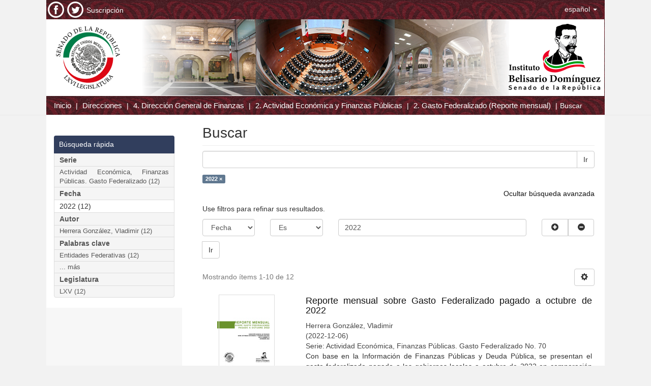

--- FILE ---
content_type: text/html;charset=utf-8
request_url: http://www.bibliodigitalibd.senado.gob.mx/handle/123456789/3411/discover?filtertype=dateIssued&filter_relational_operator=equals&filter=2022
body_size: 6916
content:
<!DOCTYPE html>
            <!--[if lt IE 7]> <html class="no-js lt-ie9 lt-ie8 lt-ie7" lang="en"> <![endif]-->
            <!--[if IE 7]>    <html class="no-js lt-ie9 lt-ie8" lang="en"> <![endif]-->
            <!--[if IE 8]>    <html class="no-js lt-ie9" lang="en"> <![endif]-->
            <!--[if gt IE 8]><!--> <html class="no-js" lang="en"> <!--<![endif]-->
            <head><META http-equiv="Content-Type" content="text/html; charset=UTF-8">
<meta content="text/html; charset=UTF-8" http-equiv="Content-Type">
<meta content="IE=edge,chrome=1" http-equiv="X-UA-Compatible">
<meta content="width=device-width,initial-scale=1" name="viewport">
<link rel="shortcut icon" href="/themes/Mirage2/images/favicon.ico">
<link rel="apple-touch-icon" href="/themes/Mirage2/images/apple-touch-icon.png">
<meta name="Generator" content="DSpace 5.5">
<link href="/themes/Mirage2/styles/main.css" rel="stylesheet">
<link type="application/opensearchdescription+xml" rel="search" href="http://www.bibliodigitalibd.senado.gob.mx:80/open-search/description.xml" title="DSpace">
<script>
                //Clear default text of emty text areas on focus
                function tFocus(element)
                {
                if (element.value == ' '){element.value='';}
                }
                //Clear default text of emty text areas on submit
                function tSubmit(form)
                {
                var defaultedElements = document.getElementsByTagName("textarea");
                for (var i=0; i != defaultedElements.length; i++){
                if (defaultedElements[i].value == ' '){
                defaultedElements[i].value='';}}
                }
                //Disable pressing 'enter' key to submit a form (otherwise pressing 'enter' causes a submission to start over)
                function disableEnterKey(e)
                {
                var key;

                if(window.event)
                key = window.event.keyCode;     //Internet Explorer
                else
                key = e.which;     //Firefox and Netscape

                if(key == 13)  //if "Enter" pressed, then disable!
                return false;
                else
                return true;
                }

            </script><!--[if lt IE 9]>
                <script src="/themes/Mirage2/vendor/html5shiv/dist/html5shiv.js"> </script>
                <script src="/themes/Mirage2/vendor/respond/dest/respond.min.js"> </script>
                <![endif]--><script src="/themes/Mirage2/vendor/modernizr/modernizr.js"> </script>
<title>Buscar</title>
<link href="https://fonts.googleapis.com/css?family=Roboto+Mono&subset=cyrillic" type="text/css" rel="stylesheet">
<link type="text/css" rel="stylesheet" href="https://fonts.googleapis.com/css?family=Open+Sans">
<link type="text/css" rel="stylesheet" href="https://fonts.googleapis.com/css?family=Lato">
</head><body>
<header>
<div role="navigation" class="navbar navbar-default navbar-static-top">
<div class="container">
<div class="navbar-header pull-left hidden-xs">
<ul style="padding: 3px;" class="nav navbar-nav pull-left">
<a href="https://www.facebook.com/IBDSenado"><img src="/themes/Mirage2/images/fac.png"></a>
</ul>
<ul style="padding: 3px;" class="nav navbar-nav pull-left">
<a href="https://twitter.com/ibdsenado"><img src="/themes/Mirage2/images/twitt.png"></a>
</ul>
<ul style="padding: 3px;    padding-top: 10px;" class="nav navbar-nav pull-left">
<a href="http://ibd.senado.gob.mx/?q=suscripciones" style="color:#FFF; text-decoration:none;" target="_blank">Suscripci&oacute;n</a>
</ul>
</div>
<div class="navbar-header">
<button data-toggle="offcanvas" class="navbar-toggle" type="button"><span class="sr-only">Cambiar navegaci&oacute;n</span><span class="icon-bar"></span><span class="icon-bar"></span><span class="icon-bar"></span></button>
<div class="navbar-header pull-right visible-xs hidden-sm hidden-md hidden-lg">
<ul class="nav nav-pills pull-left ">
<li class="dropdown" id="ds-language-selection-xs">
<button data-toggle="dropdown" class="dropdown-toggle navbar-toggle navbar-link" role="button" href="#" id="language-dropdown-toggle-xs"><b aria-hidden="true" class="visible-xs glyphicon glyphicon-globe"></b></button>
<ul data-no-collapse="true" aria-labelledby="language-dropdown-toggle-xs" role="menu" class="dropdown-menu pull-right">
<li role="presentation" class="disabled">
<a href="http://www.bibliodigitalibd.senado.gob.mx:80/handle/123456789/3411/discover?locale-attribute=es">espa&ntilde;ol</a>
</li>
<li role="presentation">
<a href="http://www.bibliodigitalibd.senado.gob.mx:80/handle/123456789/3411/discover?locale-attribute=en">English</a>
</li>
</ul>
</li>
</ul>
</div>
</div>
<div class="navbar-header pull-right hidden-xs">
<ul class="nav navbar-nav pull-left">
<li class="dropdown" id="ds-language-selection">
<a data-toggle="dropdown" class="dropdown-toggle" role="button" href="#" id="language-dropdown-toggle"><span class="hidden-xs">espa&ntilde;ol&nbsp;<b class="caret"></b></span></a>
<ul data-no-collapse="true" aria-labelledby="language-dropdown-toggle" role="menu" class="dropdown-menu pull-right">
<li role="presentation" class="disabled">
<a href="http://www.bibliodigitalibd.senado.gob.mx:80/handle/123456789/3411/discover?locale-attribute=es">espa&ntilde;ol</a>
</li>
<li role="presentation">
<a href="http://www.bibliodigitalibd.senado.gob.mx:80/handle/123456789/3411/discover?locale-attribute=en">English</a>
</li>
</ul>
</li>
</ul>
<button type="button" class="navbar-toggle visible-sm" data-toggle="offcanvas"><span class="sr-only">Cambiar navegaci&oacute;n</span><span class="icon-bar"></span><span class="icon-bar"></span><span class="icon-bar"></span></button>
</div>
</div>
</div>
<div class="container">
<img usemap="#map1469549673734" alt="Responsive image" class="img-responsive" src="/themes/Mirage2/images/cabecera.png"><map name="map1469549673734" id="map1469549673734">
<area target="_self" href="http://www.senado.gob.mx/index.php" alt="Senado de la Republica" title="Senado de la Republica" coords="7,2,171,150" shape="rect">
<area target="_self" href="http://ojs.escire.net/ibd/" alt="IBD" title="IBD" coords="872,1,1060,148" shape="rect">
<area target="_self" href="http://www.html-map.com/" title="HTML Map creator" alt="Image HTML map generator" coords="1096,148,1097,149" shape="rect">
</map>
</div>
</header>
<div class="trail-wrapper hidden-print">
<div class="container">
<div class="row">
<div class="col-xs-12">
<div class="breadcrumb dropdown visible-xs">
<a data-toggle="dropdown" class="dropdown-toggle" role="button" href="#" id="trail-dropdown-toggle">Buscar&nbsp;<b class="caret"></b></a>
<ul aria-labelledby="trail-dropdown-toggle" role="menu" class="dropdown-menu">
<li role="presentation">
<a role="menuitem" href="/"><i aria-hidden="true" class="glyphicon glyphicon-home"></i>&nbsp;
                        Inicio</a>
</li>
<li role="presentation">
<a href="/community-list" role="menuitem">Direcciones</a>
</li>
<li role="presentation">
<a role="menuitem" href="/handle/123456789/2">4. Direcci&oacute;n General de Finanzas</a>
</li>
<li role="presentation">
<a role="menuitem" href="/handle/123456789/3410">2. Actividad Econ&oacute;mica y Finanzas P&uacute;blicas</a>
</li>
<li role="presentation">
<a role="menuitem" href="/handle/123456789/3411">2. Gasto Federalizado (Reporte mensual)</a>
</li>
<li role="presentation" class="disabled">
<a href="#" role="menuitem">Buscar</a>
</li>
</ul>
</div>
<ul class="breadcrumb hidden-xs">
<li>
<a href="/">Inicio</a>
</li>
<li>
<a href="/community-list">Direcciones</a>
</li>
<li>
<a href="/handle/123456789/2">4. Direcci&oacute;n General de Finanzas</a>
</li>
<li>
<a href="/handle/123456789/3410">2. Actividad Econ&oacute;mica y Finanzas P&uacute;blicas</a>
</li>
<li>
<a href="/handle/123456789/3411">2. Gasto Federalizado (Reporte mensual)</a>
</li>
<li class="active">Buscar</li>
</ul>
</div>
</div>
</div>
</div>
<div class="hidden" id="no-js-warning-wrapper">
<div id="no-js-warning">
<div class="notice failure">JavaScript is disabled for your browser. Some features of this site may not work without it.</div>
</div>
</div>
<div class="container" id="main-container">
<div class="row row-offcanvas row-offcanvas-right">
<div class="horizontal-slider clearfix">
<div class="col-xs-12 col-sm-12 col-md-9 main-content">
<div>
<h2 class="ds-div-head page-header first-page-header">Buscar</h2>
<div id="aspect_discovery_SimpleSearch_div_search" class="ds-static-div primary">
<p class="ds-paragraph">
<input id="aspect_discovery_SimpleSearch_field_discovery-json-search-url" class="ds-hidden-field form-control" name="discovery-json-search-url" type="hidden" value="http://bibliodigitalibd.senado.gob.mx/JSON/discovery/search">
</p>
<p class="ds-paragraph">
<input id="aspect_discovery_SimpleSearch_field_discovery-json-scope" class="ds-hidden-field form-control" name="discovery-json-scope" type="hidden" value="123456789/3411">
</p>
<p class="ds-paragraph">
<input id="aspect_discovery_SimpleSearch_field_contextpath" class="ds-hidden-field form-control" name="contextpath" type="hidden" value="">
</p>
<div id="aspect_discovery_SimpleSearch_div_discovery-search-box" class="ds-static-div discoverySearchBox">
<form id="aspect_discovery_SimpleSearch_div_general-query" class="ds-interactive-div discover-search-box" action="discover" method="get" onsubmit="javascript:tSubmit(this);">
<fieldset id="aspect_discovery_SimpleSearch_list_primary-search" class="ds-form-list">
<div class="ds-form-item row">
<div class="col-sm-12">
<p class="input-group">
<input id="aspect_discovery_SimpleSearch_field_query" class="ds-text-field form-control" name="query" type="text" value=""><span class="input-group-btn"><button id="aspect_discovery_SimpleSearch_field_submit" class="ds-button-field btn btn-default search-icon search-icon" name="submit" type="submit">Ir</button></span>
</p>
</div>
</div>
<div id="filters-overview-wrapper-squared"></div>
</fieldset>
<p class="ds-paragraph">
<input id="aspect_discovery_SimpleSearch_field_filtertype_0" class="ds-hidden-field form-control" name="filtertype_0" type="hidden" value="dateIssued">
</p>
<p class="ds-paragraph">
<input id="aspect_discovery_SimpleSearch_field_filter_0" class="ds-hidden-field form-control" name="filter_0" type="hidden" value="2022">
</p>
<p class="ds-paragraph">
<input id="aspect_discovery_SimpleSearch_field_filter_relational_operator_0" class="ds-hidden-field form-control" name="filter_relational_operator_0" type="hidden" value="equals">
</p>
</form>
<form id="aspect_discovery_SimpleSearch_div_search-filters" class="ds-interactive-div discover-filters-box " action="discover" method="get" onsubmit="javascript:tSubmit(this);">
<div class="ds-static-div clearfix">
<p class="ds-paragraph pull-right">
<a href="#" class="show-advanced-filters hidden">Mostrar b&uacute;squeda avanzada</a><a href="#" class="hide-advanced-filters">Ocultar b&uacute;squeda avanzada</a>
</p>
</div>
<h3 class="ds-div-head discovery-filters-wrapper-head hidden">B&uacute;squeda Avanzada</h3>
<div id="aspect_discovery_SimpleSearch_div_discovery-filters-wrapper" class="ds-static-div  ">
<p class="ds-paragraph">Use filtros para refinar sus resultados.</p>
<script type="text/javascript">
                if (!window.DSpace) {
                    window.DSpace = {};
                }
                if (!window.DSpace.discovery) {
                    window.DSpace.discovery = {};
                }
                if (!window.DSpace.discovery.filters) {
                    window.DSpace.discovery.filters = [];
                }
                window.DSpace.discovery.filters.push({
                    type: 'dateIssued',
                    relational_operator: 'equals',
                    query: '2022',
                });
			</script><script type="text/javascript">
                if (!window.DSpace) {
                    window.DSpace = {};
                }
                if (!window.DSpace.discovery) {
                    window.DSpace.discovery = {};
                }
                if (!window.DSpace.discovery.filters) {
                    window.DSpace.discovery.filters = [];
                }
			</script><script>
            if (!window.DSpace.i18n) {
                window.DSpace.i18n = {};
            } 
            if (!window.DSpace.i18n.discovery) {
                window.DSpace.i18n.discovery = {};
            }
			
                    if (!window.DSpace.i18n.discovery.filtertype) {
                        window.DSpace.i18n.discovery.filtertype = {};
                    }
				window.DSpace.i18n.discovery.filtertype.title='Título';window.DSpace.i18n.discovery.filtertype.author='Autor';window.DSpace.i18n.discovery.filtertype.subject='Palabras clave';window.DSpace.i18n.discovery.filtertype.dateIssued='Fecha';window.DSpace.i18n.discovery.filtertype.serie='Serie';window.DSpace.i18n.discovery.filtertype.legislatura='Legislatura';
                    if (!window.DSpace.i18n.discovery.filter_relational_operator) {
                        window.DSpace.i18n.discovery.filter_relational_operator = {};
                    }
				window.DSpace.i18n.discovery.filter_relational_operator.contains='Contiene';window.DSpace.i18n.discovery.filter_relational_operator.equals='Es';</script>
<div id="aspect_discovery_SimpleSearch_row_filter-controls" class="ds-form-item apply-filter">
<div>
<div class="">
<p class="btn-group">
<button id="aspect_discovery_SimpleSearch_field_submit_reset_filter" class="ds-button-field btn btn-default discovery-reset-filter-button discovery-reset-filter-button" name="submit_reset_filter" type="submit">Restaurar</button><button class="ds-button-field btn btn-default discovery-add-filter-button visible-xs discovery-add-filter-button visible-xs " name="submit_add_filter" type="submit">A&ntilde;adir nuevo filtro</button><button id="aspect_discovery_SimpleSearch_field_submit_apply_filter" class="ds-button-field btn btn-default discovery-apply-filter-button discovery-apply-filter-button" name="submit_apply_filter" type="submit">Ir</button>
</p>
</div>
</div>
</div>
</div>
</form>
</div>
<form id="aspect_discovery_SimpleSearch_div_main-form" class="ds-interactive-div " action="/handle/123456789/3411/discover" method="post" onsubmit="javascript:tSubmit(this);">
<p class="ds-paragraph">
<input id="aspect_discovery_SimpleSearch_field_search-result" class="ds-hidden-field form-control" name="search-result" type="hidden" value="true">
</p>
<p class="ds-paragraph">
<input id="aspect_discovery_SimpleSearch_field_query" class="ds-hidden-field form-control" name="query" type="hidden" value="">
</p>
<p class="ds-paragraph">
<input id="aspect_discovery_SimpleSearch_field_current-scope" class="ds-hidden-field form-control" name="current-scope" type="hidden" value="123456789/3411">
</p>
<p class="ds-paragraph">
<input id="aspect_discovery_SimpleSearch_field_filtertype_0" class="ds-hidden-field form-control" name="filtertype_0" type="hidden" value="dateIssued">
</p>
<p class="ds-paragraph">
<input id="aspect_discovery_SimpleSearch_field_filter_0" class="ds-hidden-field form-control" name="filter_0" type="hidden" value="2022">
</p>
<p class="ds-paragraph">
<input id="aspect_discovery_SimpleSearch_field_filter_relational_operator_0" class="ds-hidden-field form-control" name="filter_relational_operator_0" type="hidden" value="equals">
</p>
<p class="ds-paragraph">
<input id="aspect_discovery_SimpleSearch_field_rpp" class="ds-hidden-field form-control" name="rpp" type="hidden" value="10">
</p>
<p class="ds-paragraph">
<input id="aspect_discovery_SimpleSearch_field_sort_by" class="ds-hidden-field form-control" name="sort_by" type="hidden" value="score">
</p>
<p class="ds-paragraph">
<input id="aspect_discovery_SimpleSearch_field_order" class="ds-hidden-field form-control" name="order" type="hidden" value="desc">
</p>
</form>
<div class="pagination-masked clearfix top">
<div class="row">
<div class="col-xs-9">
<p class="pagination-info">Mostrando &iacute;tems 1-10 de 12</p>
</div>
<div class="col-xs-3">
<div class="btn-group discovery-sort-options-menu pull-right controls-gear-wrapper" id="aspect_discovery_SimpleSearch_div_search-controls-gear">
<button data-toggle="dropdown" class="btn btn-default dropdown-toggle"><span aria-hidden="true" class="glyphicon glyphicon-cog"></span></button>
<ul role="menu" class="dropdown-menu">
<li id="aspect_discovery_SimpleSearch_item_sort-head" class=" gear-head first dropdown-header">Opciones de clasificaci&oacute;n:</li>
<li id="aspect_discovery_SimpleSearch_item_relevance" class=" gear-option">
<a class="" href="sort_by=score&order=desc"><span class="glyphicon glyphicon-ok btn-xs invisible"></span>Relevancia</a>
</li>
<li id="aspect_discovery_SimpleSearch_item_dc_title_sort" class=" gear-option">
<a class="" href="sort_by=dc.title_sort&order=asc"><span class="glyphicon glyphicon-ok btn-xs invisible"></span>T&iacute;tulo Asc</a>
</li>
<li id="aspect_discovery_SimpleSearch_item_dc_title_sort" class=" gear-option">
<a class="" href="sort_by=dc.title_sort&order=desc"><span class="glyphicon glyphicon-ok btn-xs invisible"></span>T&iacute;tulo Desc</a>
</li>
<li id="aspect_discovery_SimpleSearch_item_dc_date_issued_dt" class=" gear-option">
<a class="" href="sort_by=dc.date.issued_dt&order=asc"><span class="glyphicon glyphicon-ok btn-xs invisible"></span>Fecha  Asc</a>
</li>
<li id="aspect_discovery_SimpleSearch_item_dc_date_issued_dt" class=" gear-option gear-option-selected">
<a class="" href="sort_by=dc.date.issued_dt&order=desc"><span class="glyphicon glyphicon-ok btn-xs active"></span>Fecha Desc</a>
</li>
<li class="divider"></li>
<li id="aspect_discovery_SimpleSearch_item_rpp-head" class=" gear-head dropdown-header">Resultados por p&aacute;gina:</li>
<li id="aspect_discovery_SimpleSearch_item_rpp-5" class=" gear-option">
<a class="" href="rpp=5"><span class="glyphicon glyphicon-ok btn-xs invisible"></span>5</a>
</li>
<li id="aspect_discovery_SimpleSearch_item_rpp-10" class=" gear-option gear-option-selected">
<a class="" href="rpp=10"><span class="glyphicon glyphicon-ok btn-xs active"></span>10</a>
</li>
<li id="aspect_discovery_SimpleSearch_item_rpp-20" class=" gear-option">
<a class="" href="rpp=20"><span class="glyphicon glyphicon-ok btn-xs invisible"></span>20</a>
</li>
<li id="aspect_discovery_SimpleSearch_item_rpp-40" class=" gear-option">
<a class="" href="rpp=40"><span class="glyphicon glyphicon-ok btn-xs invisible"></span>40</a>
</li>
<li id="aspect_discovery_SimpleSearch_item_rpp-60" class=" gear-option">
<a class="" href="rpp=60"><span class="glyphicon glyphicon-ok btn-xs invisible"></span>60</a>
</li>
<li id="aspect_discovery_SimpleSearch_item_rpp-80" class=" gear-option">
<a class="" href="rpp=80"><span class="glyphicon glyphicon-ok btn-xs invisible"></span>80</a>
</li>
<li id="aspect_discovery_SimpleSearch_item_rpp-100" class=" gear-option">
<a class="" href="rpp=100"><span class="glyphicon glyphicon-ok btn-xs invisible"></span>100</a>
</li>
</ul>
</div>
</div>
</div>
</div>
<div id="aspect_discovery_SimpleSearch_div_search-results" class="ds-static-div primary">
<div class="row ds-artifact-item ">
<div class="col-sm-3 hidden-xs">
<div class="thumbnail artifact-preview">
<a href="/handle/123456789/5824" class="image-link"><img alt="Thumbnail" class="img-responsive" src="/bitstream/handle/123456789/5824/221006_DGFI_Gasto%20Federalizado%20octubre%20de%202022%20%28Publicaci%c3%b3n%29.pdf.jpg?sequence=4&isAllowed=y"></a>
</div>
</div>
<div class="col-sm-9 artifact-description">
<a href="/handle/123456789/5824">
<h4>Reporte mensual sobre Gasto Federalizado pagado a octubre de 2022<span class="Z3988" title="ctx_ver=Z39.88-2004&amp;rft_val_fmt=info%3Aofi%2Ffmt%3Akev%3Amtx%3Adc&amp;rft_id=http%3A%2F%2Fbibliodigitalibd.senado.gob.mx%2Fhandle%2F123456789%2F5824&amp;rfr_id=info%3Asid%2Fdspace.org%3Arepository&amp;">&nbsp;</span>
</h4>
</a>
<div class="artifact-info">
<span class="author h4"><small><span>Herrera Gonz&aacute;lez, Vladimir</span></small></span> 
<br>
<span class="publisher-date h4"><small>(<span class="date">2022-12-06</span>)</small></span> 
<br>
<span class="publisher-date h4"><small>Serie: <span class="date">Actividad Econ&oacute;mica, Finanzas P&uacute;blicas. Gasto Federalizado</span><span class="publisher"> No. 70</span></small></span>
<div class="abstract">Con base en la Informaci&oacute;n de Finanzas P&uacute;blicas y Deuda P&uacute;blica, se presentan el gasto federalizado pagado a los gobiernos locales a octubre de 2022 en comparaci&oacute;n con lo pagado en el mismo mes de 2020 y los aprobado y ...</div>
</div>
</div>
</div>
<div class="row ds-artifact-item ">
<div class="col-sm-3 hidden-xs">
<div class="thumbnail artifact-preview">
<a href="/handle/123456789/5799" class="image-link"><img alt="Thumbnail" class="img-responsive" src="/bitstream/handle/123456789/5799/221110_DGFI_Gasto%20Federalizado%20septiembre%20de%202022%20%28Publicaci%c3%b3n%29.pdf.jpg?sequence=4&isAllowed=y"></a>
</div>
</div>
<div class="col-sm-9 artifact-description">
<a href="/handle/123456789/5799">
<h4>Reporte mensual sobre Gasto Federalizado pagado a septiembre de 2022<span class="Z3988" title="ctx_ver=Z39.88-2004&amp;rft_val_fmt=info%3Aofi%2Ffmt%3Akev%3Amtx%3Adc&amp;rft_id=http%3A%2F%2Fbibliodigitalibd.senado.gob.mx%2Fhandle%2F123456789%2F5799&amp;rfr_id=info%3Asid%2Fdspace.org%3Arepository&amp;">&nbsp;</span>
</h4>
</a>
<div class="artifact-info">
<span class="author h4"><small><span>Herrera Gonz&aacute;lez, Vladimir</span></small></span> 
<br>
<span class="publisher-date h4"><small>(<span class="date">2022-11-15</span>)</small></span> 
<br>
<span class="publisher-date h4"><small>Serie: <span class="date">Actividad Econ&oacute;mica, Finanzas P&uacute;blicas. Gasto Federalizado</span><span class="publisher"> No. 69</span></small></span>
<div class="abstract">Con base en la Informaci&oacute;n de Finanzas P&uacute;blicas y Deuda P&uacute;blica, se presentan el gasto federalizado pagado a los gobiernos locales a septiembre de 2022 en comparaci&oacute;n con lo pagado en el mismo mes de 2021 y los aprobado y ...</div>
</div>
</div>
</div>
<div class="row ds-artifact-item ">
<div class="col-sm-3 hidden-xs">
<div class="thumbnail artifact-preview">
<a href="/handle/123456789/5769" class="image-link"><img alt="Thumbnail" class="img-responsive" src="/bitstream/handle/123456789/5769/221012_DGFI_Gasto%20Federalizado%20agosto%20de%202022%20%28Publicaci%c3%b3n%29.pdf.jpg?sequence=4&isAllowed=y"></a>
</div>
</div>
<div class="col-sm-9 artifact-description">
<a href="/handle/123456789/5769">
<h4>Reporte mensual sobre Gasto Federalizado pagado a agosto de 2022<span class="Z3988" title="ctx_ver=Z39.88-2004&amp;rft_val_fmt=info%3Aofi%2Ffmt%3Akev%3Amtx%3Adc&amp;rft_id=http%3A%2F%2Fbibliodigitalibd.senado.gob.mx%2Fhandle%2F123456789%2F5769&amp;rfr_id=info%3Asid%2Fdspace.org%3Arepository&amp;">&nbsp;</span>
</h4>
</a>
<div class="artifact-info">
<span class="author h4"><small><span>Herrera Gonz&aacute;lez, Vladimir</span></small></span> 
<br>
<span class="publisher-date h4"><small>(<span class="date">2022-10-13</span>)</small></span> 
<br>
<span class="publisher-date h4"><small>Serie: <span class="date">Actividad Econ&oacute;mica, Finanzas P&uacute;blicas. Gasto Federalizado</span><span class="publisher"> No. 68</span></small></span>
<div class="abstract">Con base en la Informaci&oacute;n de Finanzas P&uacute;blicas y Deuda P&uacute;blica, se presentan el gasto federalizado pagado a los gobiernos locales a agosto de 2022 en comparaci&oacute;n con lo pagado en el mismo mes de 2020 y los aprobado y ...</div>
</div>
</div>
</div>
<div class="row ds-artifact-item ">
<div class="col-sm-3 hidden-xs">
<div class="thumbnail artifact-preview">
<a href="/handle/123456789/5721" class="image-link"><img alt="Thumbnail" class="img-responsive" src="/bitstream/handle/123456789/5721/220907_DGFI_Gasto%20Federalizado%20julio%20de%202022%20%28Publicaci%c3%b3n%29.pdf.jpg?sequence=4&isAllowed=y"></a>
</div>
</div>
<div class="col-sm-9 artifact-description">
<a href="/handle/123456789/5721">
<h4>Reporte mensual sobre Gasto Federalizado pagado a julio de 2022<span class="Z3988" title="ctx_ver=Z39.88-2004&amp;rft_val_fmt=info%3Aofi%2Ffmt%3Akev%3Amtx%3Adc&amp;rft_id=http%3A%2F%2Fbibliodigitalibd.senado.gob.mx%2Fhandle%2F123456789%2F5721&amp;rfr_id=info%3Asid%2Fdspace.org%3Arepository&amp;">&nbsp;</span>
</h4>
</a>
<div class="artifact-info">
<span class="author h4"><small><span>Herrera Gonz&aacute;lez, Vladimir</span></small></span> 
<br>
<span class="publisher-date h4"><small>(<span class="date">2022-09-07</span>)</small></span> 
<br>
<span class="publisher-date h4"><small>Serie: <span class="date">Actividad Econ&oacute;mica, Finanzas P&uacute;blicas. Gasto Federalizado</span><span class="publisher"> No. 67</span></small></span>
<div class="abstract">Con base en la Informaci&oacute;n de Finanzas P&uacute;blicas y Deuda P&uacute;blica, se presentan el gasto federalizado pagado a los gobiernos locales a julio de 2022 en comparaci&oacute;n con lo pagado en el mismo mes de 2020 y los aprobado y ...</div>
</div>
</div>
</div>
<div class="row ds-artifact-item ">
<div class="col-sm-3 hidden-xs">
<div class="thumbnail artifact-preview">
<a href="/handle/123456789/5702" class="image-link"><img alt="Thumbnail" class="img-responsive" src="/bitstream/handle/123456789/5702/220808_DGFI_Gasto%20Federalizado%20junio%20de%202022%20%28Publicaci%c3%b3n%29.pdf.jpg?sequence=4&isAllowed=y"></a>
</div>
</div>
<div class="col-sm-9 artifact-description">
<a href="/handle/123456789/5702">
<h4>Reporte mensual sobre Gasto Federalizado pagado a junio de 2022<span class="Z3988" title="ctx_ver=Z39.88-2004&amp;rft_val_fmt=info%3Aofi%2Ffmt%3Akev%3Amtx%3Adc&amp;rft_id=http%3A%2F%2Fbibliodigitalibd.senado.gob.mx%2Fhandle%2F123456789%2F5702&amp;rfr_id=info%3Asid%2Fdspace.org%3Arepository&amp;">&nbsp;</span>
</h4>
</a>
<div class="artifact-info">
<span class="author h4"><small><span>Herrera Gonz&aacute;lez, Vladimir</span></small></span> 
<br>
<span class="publisher-date h4"><small>(<span class="date">2022-08-10</span>)</small></span> 
<br>
<span class="publisher-date h4"><small>Serie: <span class="date">Actividad Econ&oacute;mica, Finanzas P&uacute;blicas. Gasto Federalizado</span><span class="publisher"> No. 66</span></small></span>
<div class="abstract">Con base en la Informaci&oacute;n de Finanzas P&uacute;blicas y Deuda P&uacute;blica, se presentan el gasto federalizado pagado a los gobiernos locales a junio de 2022 en comparaci&oacute;n con lo pagado en el mismo mes de 2021 y los aprobado y ...</div>
</div>
</div>
</div>
<div class="row ds-artifact-item ">
<div class="col-sm-3 hidden-xs">
<div class="thumbnail artifact-preview">
<a href="/handle/123456789/5673" class="image-link"><img alt="Thumbnail" class="img-responsive" src="/bitstream/handle/123456789/5673/220713_DGFI_Gasto%20Federalizado%20mayo%20de%202022%20%28Publicaci%c3%b3n%29.pdf.jpg?sequence=4&isAllowed=y"></a>
</div>
</div>
<div class="col-sm-9 artifact-description">
<a href="/handle/123456789/5673">
<h4>Reporte mensual sobre Gasto Federalizado pagado a mayo de 2022<span class="Z3988" title="ctx_ver=Z39.88-2004&amp;rft_val_fmt=info%3Aofi%2Ffmt%3Akev%3Amtx%3Adc&amp;rft_id=http%3A%2F%2Fbibliodigitalibd.senado.gob.mx%2Fhandle%2F123456789%2F5673&amp;rfr_id=info%3Asid%2Fdspace.org%3Arepository&amp;">&nbsp;</span>
</h4>
</a>
<div class="artifact-info">
<span class="author h4"><small><span>Herrera Gonz&aacute;lez, Vladimir</span></small></span> 
<br>
<span class="publisher-date h4"><small>(<span class="date">2022-07-13</span>)</small></span> 
<br>
<span class="publisher-date h4"><small>Serie: <span class="date">Actividad Econ&oacute;mica, Finanzas P&uacute;blicas. Gasto Federalizado</span><span class="publisher"> No. 65</span></small></span>
<div class="abstract">Con base en la Informaci&oacute;n de Finanzas P&uacute;blicas y Deuda P&uacute;blica, se presentan el gasto federalizado pagado a los gobiernos locales a mayo de 2022 en comparaci&oacute;n con lo pagado en el mismo mes de 2020 y los aprobado y ...</div>
</div>
</div>
</div>
<div class="row ds-artifact-item ">
<div class="col-sm-3 hidden-xs">
<div class="thumbnail artifact-preview">
<a href="/handle/123456789/5654" class="image-link"><img alt="Thumbnail" class="img-responsive" src="/bitstream/handle/123456789/5654/220608_DGFI_Gasto%20Federalizado%20abril%20de%202022%20%28DocumentoP%29.pdf.jpg?sequence=4&isAllowed=y"></a>
</div>
</div>
<div class="col-sm-9 artifact-description">
<a href="/handle/123456789/5654">
<h4>Reporte mensual sobre Gasto Federalizado pagado a abril de 2022<span class="Z3988" title="ctx_ver=Z39.88-2004&amp;rft_val_fmt=info%3Aofi%2Ffmt%3Akev%3Amtx%3Adc&amp;rft_id=http%3A%2F%2Fbibliodigitalibd.senado.gob.mx%2Fhandle%2F123456789%2F5654&amp;rfr_id=info%3Asid%2Fdspace.org%3Arepository&amp;">&nbsp;</span>
</h4>
</a>
<div class="artifact-info">
<span class="author h4"><small><span>Herrera Gonz&aacute;lez, Vladimir</span></small></span> 
<br>
<span class="publisher-date h4"><small>(<span class="date">2022-06-14</span>)</small></span> 
<br>
<span class="publisher-date h4"><small>Serie: <span class="date">Actividad Econ&oacute;mica, Finanzas P&uacute;blicas. Gasto Federalizado</span><span class="publisher"> No. 64</span></small></span>
<div class="abstract">Con base en la Informaci&oacute;n de Finanzas P&uacute;blicas y Deuda P&uacute;blica, se presentan el gasto federalizado pagado a los gobiernos locales a abril de 2022 en comparaci&oacute;n con lo pagado en el mismo mes de 2020 y los aprobado y ...</div>
</div>
</div>
</div>
<div class="row ds-artifact-item ">
<div class="col-sm-3 hidden-xs">
<div class="thumbnail artifact-preview">
<a href="/handle/123456789/5630" class="image-link"><img alt="Thumbnail" class="img-responsive" src="/bitstream/handle/123456789/5630/1%20publicacion%20%2817%29.pdf.jpg?sequence=4&isAllowed=y"></a>
</div>
</div>
<div class="col-sm-9 artifact-description">
<a href="/handle/123456789/5630">
<h4>Reporte mensual sobre Gasto Federalizado pagado a marzo de 2022<span class="Z3988" title="ctx_ver=Z39.88-2004&amp;rft_val_fmt=info%3Aofi%2Ffmt%3Akev%3Amtx%3Adc&amp;rft_id=http%3A%2F%2Fbibliodigitalibd.senado.gob.mx%2Fhandle%2F123456789%2F5630&amp;rfr_id=info%3Asid%2Fdspace.org%3Arepository&amp;">&nbsp;</span>
</h4>
</a>
<div class="artifact-info">
<span class="author h4"><small><span>Herrera Gonz&aacute;lez, Vladimir</span></small></span> 
<br>
<span class="publisher-date h4"><small>(<span class="date">2022-05-16</span>)</small></span> 
<br>
<span class="publisher-date h4"><small>Serie: <span class="date">Actividad Econ&oacute;mica, Finanzas P&uacute;blicas. Gasto Federalizado</span><span class="publisher"> No. 63</span></small></span>
<div class="abstract">Con base en la Informaci&oacute;n de Finanzas P&uacute;blicas y Deuda P&uacute;blica, se presentan el gasto federalizado pagado a los gobiernos locales a marzo de 2022 en comparaci&oacute;n con lo pagado en el mismo mes de 2021 y los aprobado y ...</div>
</div>
</div>
</div>
<div class="row ds-artifact-item ">
<div class="col-sm-3 hidden-xs">
<div class="thumbnail artifact-preview">
<a href="/handle/123456789/5608" class="image-link"><img alt="Thumbnail" class="img-responsive" src="/bitstream/handle/123456789/5608/Publicacion%20%283%29.pdf.jpg?sequence=4&isAllowed=y"></a>
</div>
</div>
<div class="col-sm-9 artifact-description">
<a href="/handle/123456789/5608">
<h4>Reporte mensual sobre Gasto Federalizado pagado a febrero de 2022<span class="Z3988" title="ctx_ver=Z39.88-2004&amp;rft_val_fmt=info%3Aofi%2Ffmt%3Akev%3Amtx%3Adc&amp;rft_id=http%3A%2F%2Fbibliodigitalibd.senado.gob.mx%2Fhandle%2F123456789%2F5608&amp;rfr_id=info%3Asid%2Fdspace.org%3Arepository&amp;">&nbsp;</span>
</h4>
</a>
<div class="artifact-info">
<span class="author h4"><small><span>Herrera Gonz&aacute;lez, Vladimir</span></small></span> 
<br>
<span class="publisher-date h4"><small>(<span class="date">2022-04-18</span>)</small></span> 
<br>
<span class="publisher-date h4"><small>Serie: <span class="date">Actividad Econ&oacute;mica, Finanzas P&uacute;blicas. Gasto Federalizado</span><span class="publisher"> No. 62</span></small></span>
<div class="abstract">Con base en la Informaci&oacute;n de Finanzas P&uacute;blicas y Deuda P&uacute;blica, se presentan el gasto federalizado pagado a los gobiernos locales a febrero de 2022 en comparaci&oacute;n con lo pagado en el mismo mes de 2020 y los aprobado y ...</div>
</div>
</div>
</div>
<div class="row ds-artifact-item ">
<div class="col-sm-3 hidden-xs">
<div class="thumbnail artifact-preview">
<a href="/handle/123456789/5561" class="image-link"><img alt="Thumbnail" class="img-responsive" src="/bitstream/handle/123456789/5561/1%20publicacion.pdf.jpg?sequence=5&isAllowed=y"></a>
</div>
</div>
<div class="col-sm-9 artifact-description">
<a href="/handle/123456789/5561">
<h4>Reporte mensual sobre Gasto Federalizado pagado a enero de 2022<span class="Z3988" title="ctx_ver=Z39.88-2004&amp;rft_val_fmt=info%3Aofi%2Ffmt%3Akev%3Amtx%3Adc&amp;rft_id=http%3A%2F%2Fbibliodigitalibd.senado.gob.mx%2Fhandle%2F123456789%2F5561&amp;rfr_id=info%3Asid%2Fdspace.org%3Arepository&amp;">&nbsp;</span>
</h4>
</a>
<div class="artifact-info">
<span class="author h4"><small><span>Herrera Gonz&aacute;lez, Vladimir</span></small></span> 
<br>
<span class="publisher-date h4"><small>(<span class="date">2022-03-14</span>)</small></span> 
<br>
<span class="publisher-date h4"><small>Serie: <span class="date">Actividad Econ&oacute;mica, Finanzas P&uacute;blicas. Gasto Federalizado</span><span class="publisher"> No. 61</span></small></span>
<div class="abstract">Con base en la Informaci&oacute;n de Finanzas P&uacute;blicas y Deuda P&uacute;blica, se presentan el gasto federalizado pagado a los gobiernos locales a enero de 2022 en comparaci&oacute;n con lo pagado en el mismo mes de 2020 y los aprobado y ...</div>
</div>
</div>
</div>
</div>
<div class="pagination-masked clearfix bottom">
<div class="centered-pagination">
<ul class="pagination">
<li class="disabled">
<a class="previous-page-link" href="discover?rpp=10&page=0&group_by=none&etal=0&filtertype_0=dateIssued&filter_0=2022&filter_relational_operator_0=equals"><span class="glyphicon glyphicon-arrow-left"></span></a>
</li>
<li class="active">
<a href="discover?rpp=10&page=1&group_by=none&etal=0&filtertype_0=dateIssued&filter_0=2022&filter_relational_operator_0=equals">1</a>
</li>
<li class="page-link page-link-offset-1">
<a href="discover?rpp=10&page=2&group_by=none&etal=0&filtertype_0=dateIssued&filter_0=2022&filter_relational_operator_0=equals">2</a>
</li>
<li>
<a class="next-page-link" href="discover?rpp=10&page=2&group_by=none&etal=0&filtertype_0=dateIssued&filter_0=2022&filter_relational_operator_0=equals"><span class="glyphicon glyphicon-arrow-right"></span></a>
</li>
</ul>
</div>
</div>
</div>
</div>
<div class="visible-xs visible-sm">
<footer>
<script>
		var x = document.getElementById("aspect_artifactbrowser_ConfigurableBrowse_field_year");
		if(x){		
			x.remove(23);
			x.remove(22);
			x.remove(21);
			x.remove(20);
			x.remove(19);
			x.remove(18);
		}

		window.onload = function() {
		    var y = document.getElementById("aspect_discovery_SimpleSearch_field_filter_relational_operator_1");
			if(y){
				y.onchange = function() {myFunction()};
				y.onselect = function() {myFunction()};
				myFunction();
			}
		}
 
		function myFunction() {
 		        var y = document.getElementById("aspect_discovery_SimpleSearch_field_filter_relational_operator_1");
		   	y.remove(5);
			y.remove(4);
			y.remove(3);
			y.remove(2);
		}
		
        </script><script>
				window.onload = function() {
					var h2s = document.getElementsByTagName("h2");
					for (var i = 0; i < h2s.length; i++) {
						var h2 = h2s[i];
						if( h2.className == "ds-option-set-head  h6" ){
							if (h2.textContent == "Mi cuenta"  || h2.textContent == "My Account" 
								|| h2.textContent == "Listar"  || h2.textContent == "Browse" ) {
								h2.style.display="none";
								h2.style.visibility="hidden";
							}
						}
					}
				};
			</script>
<style>
				div#aspect_viewArtifacts_Navigation_list_account {
					display: none;
					visibility: hidden;
				}
			</style>
<div class="row">
<div style="text-align: center; color:#FFF;" class="col-md-12">
<div>Donceles No. 14, Centro Hist&oacute;rico, C.P. 06020, Del. Cuauht&eacute;moc, Ciudad de M&eacute;xico.<br>Conmutador: 57224800, Informaci&oacute;n: 57224824</div>
<a style="color:#FFF;" href="/contact">Contacto</a> | <a style="color:#FFF;" href="/feedback">Sugerencias</a>
</div>
</div>
<a class="hidden" href="/htmlmap">&nbsp;</a>
</footer>
</div>
</div>
<div role="navigation" id="sidebar" class="col-xs-6 col-sm-3 sidebar-offcanvas">
<div class="word-break hidden-print" id="ds-options">
<h2 class="ds-option-set-head  h6">Listar</h2>
<div id="aspect_viewArtifacts_Navigation_list_browse" class="list-group">
<a class="list-group-item active"><span class="h5 list-group-item-heading  h5">En toda la biblioteca</span></a><a href="/community-list" class="list-group-item ds-option">Direcciones Generales</a><a href="/browse?type=dateissued" class="list-group-item ds-option">Por fecha de publicaci&oacute;n</a><a href="/browse?type=author" class="list-group-item ds-option">Autores</a><a href="/browse?type=title" class="list-group-item ds-option">T&iacute;tulos</a><a href="/browse?type=subject" class="list-group-item ds-option">Palabras Clave</a><a class="list-group-item active"><span class="h5 list-group-item-heading  h5">Esta colecci&oacute;n</span></a><a href="/handle/123456789/3411/browse?type=dateissued" class="list-group-item ds-option">Por fecha de publicaci&oacute;n</a><a href="/handle/123456789/3411/browse?type=author" class="list-group-item ds-option">Autores</a><a href="/handle/123456789/3411/browse?type=title" class="list-group-item ds-option">T&iacute;tulos</a><a href="/handle/123456789/3411/browse?type=subject" class="list-group-item ds-option">Palabras Clave</a>
</div>
<h2 class="ds-option-set-head  h6">Mi cuenta</h2>
<div id="aspect_viewArtifacts_Navigation_list_account" class="list-group">
<a href="/login" class="list-group-item ds-option">Acceder</a><a href="/register" class="list-group-item ds-option">Registro</a>
</div>
<div id="aspect_viewArtifacts_Navigation_list_context" class="list-group"></div>
<div id="aspect_viewArtifacts_Navigation_list_administrative" class="list-group"></div>
<h2 class="ds-option-set-head  h6">B&uacute;squeda r&aacute;pida</h2>
<div id="aspect_discovery_Navigation_list_discovery" class="list-group">
<a class="list-group-item active"><span class="h5 list-group-item-heading  h5">Serie</span></a><a href="/handle/123456789/3411/discover?filtertype_0=dateIssued&filter_0=2022&filter_relational_operator_0=equals&filtertype=serie&filter_relational_operator=equals&filter=Actividad+Econ%C3%B3mica%2C+Finanzas+P%C3%BAblicas.+Gasto+Federalizado" class="list-group-item ds-option">Actividad Econ&oacute;mica, Finanzas P&uacute;blicas. Gasto Federalizado (12)</a><a class="list-group-item active"><span class="h5 list-group-item-heading  h5">Fecha</span></a>
<div id="aspect_discovery_SidebarFacetsTransformer_item_0_5241080551222717" class="list-group-item ds-option selected">2022 (12)</div>
<a class="list-group-item active"><span class="h5 list-group-item-heading  h5">Autor</span></a><a href="/handle/123456789/3411/discover?filtertype_0=dateIssued&filter_0=2022&filter_relational_operator_0=equals&filtertype=author&filter_relational_operator=equals&filter=Herrera+Gonz%C3%A1lez%2C+Vladimir" class="list-group-item ds-option">Herrera Gonz&aacute;lez, Vladimir (12)</a><a class="list-group-item active"><span class="h5 list-group-item-heading  h5">Palabras clave</span></a><a href="/handle/123456789/3411/discover?filtertype_0=dateIssued&filter_0=2022&filter_relational_operator_0=equals&filtertype=subject&filter_relational_operator=equals&filter=Entidades+Federativas" class="list-group-item ds-option">Entidades Federativas (12)</a><a href="/handle/123456789/3411/search-filter?filtertype_0=dateIssued&filter_0=2022&filter_relational_operator_0=equals&field=subject" class="list-group-item ds-option">... m&aacute;s</a><a class="list-group-item active"><span class="h5 list-group-item-heading  h5">Legislatura</span></a><a href="/handle/123456789/3411/discover?filtertype_0=dateIssued&filter_0=2022&filter_relational_operator_0=equals&filtertype=legislatura&filter_relational_operator=equals&filter=LXV" class="list-group-item ds-option">LXV (12)</a>
</div>
</div>
</div>
</div>
</div>
</div>
<div class="container">
<footer>
<script>
		var x = document.getElementById("aspect_artifactbrowser_ConfigurableBrowse_field_year");
		if(x){		
			x.remove(23);
			x.remove(22);
			x.remove(21);
			x.remove(20);
			x.remove(19);
			x.remove(18);
		}

		window.onload = function() {
		    var y = document.getElementById("aspect_discovery_SimpleSearch_field_filter_relational_operator_1");
			if(y){
				y.onchange = function() {myFunction()};
				y.onselect = function() {myFunction()};
				myFunction();
			}
		}
 
		function myFunction() {
 		        var y = document.getElementById("aspect_discovery_SimpleSearch_field_filter_relational_operator_1");
		   	y.remove(5);
			y.remove(4);
			y.remove(3);
			y.remove(2);
		}
		
        </script><script>
				window.onload = function() {
					var h2s = document.getElementsByTagName("h2");
					for (var i = 0; i < h2s.length; i++) {
						var h2 = h2s[i];
						if( h2.className == "ds-option-set-head  h6" ){
							if (h2.textContent == "Mi cuenta"  || h2.textContent == "My Account" 
								|| h2.textContent == "Listar"  || h2.textContent == "Browse" ) {
								h2.style.display="none";
								h2.style.visibility="hidden";
							}
						}
					}
				};
			</script>
<style>
				div#aspect_viewArtifacts_Navigation_list_account {
					display: none;
					visibility: hidden;
				}
			</style>
<div class="row">
<div style="text-align: center; color:#FFF;" class="col-md-12">
<div>Donceles No. 14, Centro Hist&oacute;rico, C.P. 06020, Del. Cuauht&eacute;moc, Ciudad de M&eacute;xico.<br>Conmutador: 57224800, Informaci&oacute;n: 57224824</div>
<a style="color:#FFF;" href="/contact">Contacto</a> | <a style="color:#FFF;" href="/feedback">Sugerencias</a>
</div>
</div>
<a class="hidden" href="/htmlmap">&nbsp;</a>
</footer>
</div>
<script>if(!window.DSpace){window.DSpace={};}window.DSpace.context_path='';window.DSpace.theme_path='/themes/Mirage2/';</script><script src="/themes/Mirage2/scripts/theme.js"> </script><script src="/static/js/discovery/discovery-results.js"> </script>
<script type="text/javascript" src="/_Incapsula_Resource?SWJIYLWA=719d34d31c8e3a6e6fffd425f7e032f3&ns=2&cb=1198222297" async></script></body></html>
